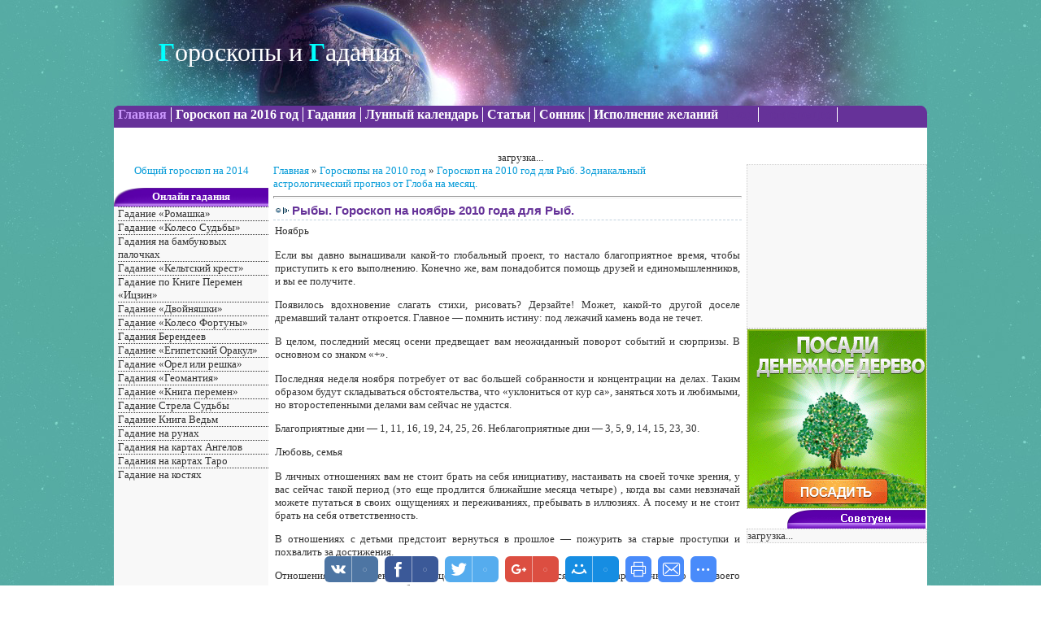

--- FILE ---
content_type: text/html; charset=UTF-8
request_url: http://www.vsegoroskopi.ru/publ/goroskop_na_2010_god_dlja_ryb_zodiakalnyj_astrologicheskij_prognoz_ot_globa_na_mesjac/ryby_goroskop_na_nojabr_2010_goda_dlja_ryb/14-1-0-136
body_size: 7995
content:
<html>
<head>

	<script type="text/javascript">new Image().src = "//counter.yadro.ru/hit;ucoznet?r"+escape(document.referrer)+(screen&&";s"+screen.width+"*"+screen.height+"*"+(screen.colorDepth||screen.pixelDepth))+";u"+escape(document.URL)+";"+Date.now();</script>
	<script type="text/javascript">new Image().src = "//counter.yadro.ru/hit;ucoz_desktop_ad?r"+escape(document.referrer)+(screen&&";s"+screen.width+"*"+screen.height+"*"+(screen.colorDepth||screen.pixelDepth))+";u"+escape(document.URL)+";"+Date.now();</script>
<meta http-equiv="content-type" content="text/html; charset=UTF-8">

<title>Рыбы. Гороскоп на ноябрь 2010 года  для Рыб.</title>

<link type="text/css" rel="StyleSheet" href="/_st/my.css" />
<!-- Дефолтные стили для рекламных материалов. Рекомендуется вставить один раз в <head> страницы. -->
<link type="text/css" rel="stylesheet" href="http://mixmarket.biz/uni/partner.css">

	<link rel="stylesheet" href="/.s/src/base.min.css" />
	<link rel="stylesheet" href="/.s/src/layer7.min.css" />

	<script src="/.s/src/jquery-1.12.4.min.js"></script>
	
	<script src="/.s/src/uwnd.min.js"></script>
	<script src="//s731.ucoz.net/cgi/uutils.fcg?a=uSD&ca=2&ug=999&isp=0&r=0.0487522327717258"></script>
	<link rel="stylesheet" href="/.s/src/ulightbox/ulightbox.min.css" />
	<script src="/.s/src/ulightbox/ulightbox.min.js"></script>
	<script async defer src="https://www.google.com/recaptcha/api.js?onload=reCallback&render=explicit&hl=ru"></script>
	<script>
/* --- UCOZ-JS-DATA --- */
window.uCoz = {"uLightboxType":1,"module":"publ","country":"US","layerType":7,"sign":{"3238":"Опции","7252":"Предыдущий","7254":"Изменить размер","7251":"Запрошенный контент не может быть загружен. Пожалуйста, попробуйте позже.","210178":"Замечания","5255":"Помощник","7253":"Начать слайд-шоу","10075":"Обязательны для выбора","3125":"Закрыть","7287":"Перейти на страницу с фотографией.","5458":"Следующий"},"ssid":"357637013212344314161","site":{"domain":"vsegoroskopi.ru","id":"0vsegoroskopi","host":"vsegoroskopi.ucoz.ru"},"language":"ru"};
/* --- UCOZ-JS-CODE --- */
function loginPopupForm(params = {}) { new _uWnd('LF', ' ', -250, -100, { closeonesc:1, resize:1 }, { url:'/index/40' + (params.urlParams ? '?'+params.urlParams : '') }) }
function reCallback() {
		$('.g-recaptcha').each(function(index, element) {
			element.setAttribute('rcid', index);
			
		if ($(element).is(':empty') && grecaptcha.render) {
			grecaptcha.render(element, {
				sitekey:element.getAttribute('data-sitekey'),
				theme:element.getAttribute('data-theme'),
				size:element.getAttribute('data-size')
			});
		}
	
		});
	}
	function reReset(reset) {
		reset && grecaptcha.reset(reset.previousElementSibling.getAttribute('rcid'));
		if (!reset) for (rel in ___grecaptcha_cfg.clients) grecaptcha.reset(rel);
	}
/* --- UCOZ-JS-END --- */
</script>

	<style>.UhideBlock{display:none; }</style>
</head>

<body style="margin:0px; padding:0px; background-image: url(http://vsegoroskopi.ru/new_template/image/backgrounds/fon.jpg);color:#01324E;">

<!--U1AHEADER1Z--><script type="text/javascript">
window.google_analytics_uacct = "UA-29484964-10";
</script>
<script src="/widget/?12;%D0%9A%D0%BE%D0%BF%D0%B8%D1%80%D0%BE%D0%B2%D0%B0%D0%BD%D0%B8%D0%B5%20%D0%B7%D0%B0%D0%BF%D1%80%D0%B5%D1%89%D0%B5%D0%BD%D0%BE!"></script>

<table align="center"cellpadding="0" cellspacing="0" border="0" width="1000" height="130"style="background: url(http://www.vsegoroskopi.ru/new_template/image/backgrounds/header2.png) repeat-x;"><tr><td align="center">
<table width="90%" height="130" border="0" cellspacing="5" cellpadding="0">
 <tr>
 <td><a href="http://www.vsegoroskopi.ru/"><font size="6pt" > <strong><font color="#00FFFF">Г</font></strong><font color="#FFFFFF">ороскопы и</font><strong><font color="#00FFFF"> Г</font></strong><font color="#FFFFFF">адания</font></font></a></td>
 </tr>
</table>

<center><div id="topbar">
 <div id="topnav">
 <ul>
 <li class="active"><a href="http://www.vsegoroskopi.ru/">Главная</a></li>
 <li><a href="http://www.magicwish.ru/index/goroskop_na_2016_god_po_znakam_zodiaka/0-139">Гороскоп на 2016 год</a></li>
 <li><a href="http://www.vsegoroskopi.ru/index/onlajn_gadanija_besplatnye_virtualnye_gadanija/0-40">Гадания</a></li>
 <li><a href="http://www.vsegoroskopi.ru/stuff/lunnyj_kalendar/8">Лунный календарь</a></li>
 <li><a href="http://www.vsegoroskopi.ru/stuff/">Статьи</a></li>
 <li><a href="http://www.vsegoroskopi.ru/index/sonnik_onlajn/0-58">Сонник</a></li>
<li class="zuihou"><a href="http://www.magicwish.ru/publ" target="_blank">Исполнение желаний</a></li>


</ul>
 <ul><li class="last"><a href="javascript:;" rel="nofollow" onclick="loginPopupForm(); return false;">Вход</a></li>
 <li class="last"><a href="/index/3"><!--<s3089>-->Регистрация<!--</s>--></a></li>
 <li class="last"><script src="/widget/?5;%D0%93%D0%BE%D1%80%D0%BE%D1%81%D0%BA%D0%BE%D0%BF%D1%8B%20%D0%B8%20%D0%93%D0%B0%D0%B4%D0%B0%D0%BD%D0%B8%D1%8F|http%3A%2F%2Fvsegoroskopi.ru|%D0%94%D0%BE%D0%B1%D0%B0%D0%B2%D0%B8%D1%82%D1%8C%20%D0%B2%20%D0%98%D0%B7%D0%B1%D1%80%D0%B0%D0%BD%D0%BD%D0%BE%D0%B5"></script></script></li>
 </ul>
 </div>
 </div></center>
 
</table>
<table width="1000" border="0" align="center" cellpadding="0" cellspacing="0" bgcolor="#FFFFFF">
 <tr>
 <td align="center"><div id="LC_Teaser_Block_16664">загрузка...</div>

</td>
 </tr>
</table>

<script language="JavaScript">
document.onselectstart=function(){return false}
document.oncontextmenu=function(){return false}
</script><!--/U1AHEADER1Z-->
<table border="0" cellpadding="0" cellspacing="0" width="1000" align="center" bgcolor="#FFFFFF"><tr><td>
<!-- <middle> -->
<div class="noforum">
<table border="0" cellpadding="0" cellspacing="0" width="100%" align="center">
<tr>
<td valign="top">

<!--U1CLEFTER1Z--><!-- <block1> -->
<table border="0" cellpadding="0" cellspacing="0" width="190">
<tr><td align=center>
 <p><a href="http://www.vsegoroskopi.ru/index/astrologicheskij_prognoz_na_2014_god_po_znakam_zodiaka/0-60" title="Общий гороскоп на 2014">Общий гороскоп на 2014</a>
</p>

<table cellpadding="0" cellspacing="0" border="0">
<tr>
 <td height="23" align="center" style="background:url(http://www.vsegoroskopi.ru/new_template/image/backgrounds/side_menu_bg.png)"><b><font color="#FFFFFF">Онлайн гадания</font></b></td></tr>
<tr><td style="background-color: #F8F8F8; ">
<div id="sidenav">
 <ul>
<li><a href="http://www.vsegoroskopi.ru/index/onlajn_gadanie_romashka_ljubit_ne_ljubit/0-28">Гадание «Ромашка»</a></li>
<li><a href="http://www.vsegoroskopi.ru/index/onlajn_gadanie_koleso_sudby/0-29">Гадание «Колесо Судьбы»</a></li>
<li><a href="http://www.vsegoroskopi.ru/index/onlajn_gadanija_na_bambukovykh_palochkakh/0-30">Гадания на бамбуковых палочках</a></li>
<li><a href="http://www.vsegoroskopi.ru/index/keltskij_krest_onlajn_gadanie_na_kartakh_taro/0-31">Гадание «Кельтский крест»</a></li>
<li><a href="http://www.vsegoroskopi.ru/index/vitrualnoe_onlajn_gadanie_po_kitajskoj_knige_peremen_iczin/0-32">Гадание по Книге Перемен «Ицзин»</a></li>
<li><a href="http://www.vsegoroskopi.ru/index/onlajn_gadanie_dvojnjashki_persmskij_orakul/0-33">Гадание «Двойняшки»</a></li>
<li><a href="http://www.vsegoroskopi.ru/index/onlajn_gadanie_koleso_fortuny/0-34">Гадание «Колесо Фортуны»</a></li>
<li><a href="http://www.vsegoroskopi.ru/index/virtualnye_gadanija_berendeev/0-35">Гадания Берендеев</a></li>
<li><a href="http://www.vsegoroskopi.ru/index/virtualnoe_gadanie_egipetskij_orakul/0-36">Гадание «Египетский Оракул»</a></li>
<li><a href="http://www.vsegoroskopi.ru/index/rimskoe_onlajn_gadanie_orel_ili_reshka/0-37">Гадание «Орел или решка»</a></li>
<li><a href="http://www.vsegoroskopi.ru/index/virtualnye_onlajn_gadanija_geomantija/0-38">Гадания «Геомантия»</a></li>
<li><a href="http://www.vsegoroskopi.ru/index/onlajn_gadanie_kniga_peremen/0-39">Гадание «Книга перемен» </a></li>
<li><a href="http://www.vsegoroskopi.ru/index/virtualnoe_gadanie_strela_sudby/0-42">Гадание Стрела Судьбы</a></li>
<li><a href="http://www.vsegoroskopi.ru/index/online_gadanie_kniga_vedm/0-43">Гадание Книга Ведьм</a></li>
<li>Гадание на рунах</li>
<li>Гадания на картах Ангелов</li>
<li><a href="http://www.vsegoroskopi.ru/index/virtualnoe_gadanija_na_kartakh_taro/0-41">Гадания на картах Таро</a></li>
<li>Гадание на костях</li>
</ul>
</div>
</td>
</tr>

<tr><td valign="top" style="background-color: #F8F8F8;">
<div id="sidenav">

<div align="center">
<script type="text/javascript"><!--
google_ad_client = "ca-pub-1495272264946693";
/* vsegoroskopi */
google_ad_slot = "4641053893";
google_ad_width = 160;
google_ad_height = 600;
//-->
</script>
<script type="text/javascript"
src="//pagead2.googlesyndication.com/pagead/show_ads.js">
</script>
</div>
</td>
</tr>
 </table></td></tr>
<tr><td height="7"></td></tr>
</table><br />
<!-- </block1> --><!--/U1CLEFTER1Z-->

</td>

<td valign="top" style="width:80%;">
<table align="center" border="0" cellpadding="0" cellspacing="0" width="98%">

<tr><td><!-- <body> --><table border="0" cellpadding="0" cellspacing="0" width="100%">
<tr>
<td width="80%"><a href="http://www.vsegoroskopi.ru/"><!--<s5176>-->Главная<!--</s>--></a> &raquo; <a href="http://www.vsegoroskopi.ru/news">Гороскопы на 2010 год</a> &raquo; <a href="/publ/goroskop_na_2010_god_dlja_ryb_zodiakalnyj_astrologicheskij_prognoz_ot_globa_na_mesjac/14">Гороскоп на 2010 год для Рыб. Зодиакальный астрологический прогноз от Глоба на месяц.</a></td>
<td align="right" style="white-space: nowrap;"></td>
</tr>
</table>
<hr />
<div class="eTitle" style="padding-bottom:3px;">Рыбы. Гороскоп на ноябрь 2010 года  для Рыб.</div>
<table border="0" width="100%" cellspacing="0" cellpadding="2" class="eBlock">
<tr><td class="eText" colspan="2">


<div id="nativeroll_video_cont" style="display:none;"></div>Ноябрь <p> Если вы давно вынашивали какой-то глобальный про­ект, то настало благоприятное время, чтобы приступить к его выполнению. Конечно же, вам понадобится помощь друзей и единомышленников, и вы ее получите. <p> Появилось вдохновение слагать стихи, рисовать? Дер­зайте! Может, какой-то другой доселе дремавший талант откроется. Главное — помнить истину: под лежачий ка­мень вода не течет. <p> В целом, последний месяц осени предвещает вам не­ожиданный поворот событий и сюрпризы. В основном со знаком «+». <p> Последняя неделя ноября потребует от вас большей собранности и концентрации на делах. Таким образом бу­дут складываться обстоятельства, что «уклониться от кур са», заняться хоть и любимыми, но второстепенными де­лами вам сейчас не удастся. <p> Благоприятные дни — 1, 11, 16, 19, 24, 25, 26. Неблагоприятные дни — 3, 5, 9, 14, 15, 23, 30. <p> Любовь, семья <p> В личных отношениях вам не стоит брать на себя ини­циативу, настаивать на своей точке зрения, у вас сейчас такой период (это еще продлится ближайшие месяца че­тыре) , когда вы сами невзначай можете путаться в своих ощущениях и переживаниях, пребывать в иллюзиях. А по­сему и не стоит брать на себя ответственность. <p> В отношениях с детьми предстоит вернуться в про­шлое — пожурить за старые проступки и похвалить за дос­тижения. <p> Отношения с родственниками в целом будут склады­ваться вполне гармонично, но от своего стремления всем помочь вы будете сами уставать. <p> Карьера, финансы <p> Сейчас вам отводится роль неформального лидера — не стесняйтесь предлагать новые идеи, участвуйте в оригинальных проектах, а результаты вас наверняка порадуют. Ноябрь — как раз то время, когда можно бы­стро решать намеченные дела, оглядеться, что вы еще из запланированного на этот год не выполнили, и реа­лизовать это. Начальство ваши старые заслуги наверня­ка признает и оценит, в том числе и материально. Но и для упреков место найдется. В общем, обычная рабочая ситуация. <p> В финансовом плане в ноябре вы наверняка будете чувствовать себя вполне нормально и комфортно. <p> <p> Здоровье <p> Ноябрь — прекрасное время для нетрадиционного ле­чения. Недуги, которые имели хроническую или слож­ную форму, сейчас есть шанс победить. Уделите внима­ние общему состоянию организма, работе эндокринной системы и общему балансу. Пройдите диагностическое обследование, если это требуется. <p> Сон, а также искренняя вера в выздоровление и хоро­шее самочувствие в целом — это необходимые атрибуты вашего здоровья. <p> Благоприятное время для курса витаминотерапии, а также для повторных косметических процедур.
		<script>
			var container = document.getElementById('nativeroll_video_cont');

			if (container) {
				var parent = container.parentElement;

				if (parent) {
					const wrapper = document.createElement('div');
					wrapper.classList.add('js-teasers-wrapper');

					parent.insertBefore(wrapper, container.nextSibling);
				}
			}
		</script>
	 <br>
<script type="text/javascript"><!--
google_ad_client = "ca-pub-1495272264946693";
/* vsegoroskopi stuff */
google_ad_slot = "0430395897";
google_ad_width = 336;
google_ad_height = 280;
//-->
</script>
<script type="text/javascript"
src="//pagead2.googlesyndication.com/pagead/show_ads.js">
</script>
<br>
<div id="LC_Teaser_Block_20910">загрузка...</div>
<script type="text/javascript">var RNum = Math.floor(Math.random()*10000); document.write('<scr'+'ipt language="javascript" type="text/javascript" src="http://n.adonweb.ru/ladycash/adv-out/?Id=20910&RNum='+RNum+'&Referer='+escape(document.referrer)+'"><'+'/scr'+'ipt>');</script>

</td></tr>
<tr><td class="eDetails1" colspan="2"><!--<s3179>-->Категория<!--</s>-->: <a href="/publ/goroskop_na_2010_god_dlja_ryb_zodiakalnyj_astrologicheskij_prognoz_ot_globa_na_mesjac/14">Гороскоп на 2010 год для Рыб. Зодиакальный астрологический прогноз от Глоба на месяц.</a> | <!--<s3178>-->Добавил<!--</s>-->: <a href="javascript:;" rel="nofollow" onclick="window.open('/index/8-1', 'up1', 'scrollbars=1,top=0,left=0,resizable=1,width=700,height=375'); return false;">anais</a> (15.10.2009) 
  
</td></tr>
<tr><td class="eDetails2" colspan="2"><!--<s3177>-->Просмотров<!--</s>-->: <b>12104</b> 

</td></tr>
</table>

<!-- </body> --></td></tr>
</table>
</td>

<td valign="top">
<!--U1DRIGHTER1Z--><table width="220px" border="0" cellspacing="0" cellpadding="0" bgcolor="#FFFFFF">
 <tr>
 <td>
 <div class="column" align="center">

<script type="text/javascript"><!--
google_ad_client = "ca-pub-1495272264946693";
/* vsegoroskopi sidebar top kvadrat */
google_ad_slot = "4213584203";
google_ad_width = 200;
google_ad_height = 200;
//-->
</script>
<script type="text/javascript"
src="//pagead2.googlesyndication.com/pagead/show_ads.js">
</script>

 </div>

<div class="column" align="center">
<a href="http://denezhnojederevo.ru/posadi-derevo/" rel="nofollow" target="_blank">
<img src="http://denezhnojederevo.ru/220.gif" alt="Посадить денежное дерево" width="220" height="220" border="0" title="Посадить денежное дерево"></a>
 </div>


</td>
 </tr>
 
 <tr>
 <td><div align="right"><img src="http://www.vsegoroskopi.ru/new_template/image/backgrounds/sovetuem.png"/></div>
 <div class="column">
<div id="LC_Teaser_Block_7302">загрузка...</div>
 <script type="text/javascript">var RNum = Math.floor(Math.random()*10000); document.write('<scr'+'ipt language="javascript" type="text/javascript" src="http://n.adonweb.ru/ladycash/adv-out/?Id=7302&RNum='+RNum+'&Referer='+escape(document.referrer)+'"><'+'/scr'+'ipt>');</script>
 </div></td>
 </tr>
</table><!--/U1DRIGHTER1Z-->
</td>
</tr>
</table>
</div>
<!-- </middle> -->
</td></tr></table>
<!--U1BFOOTER1Z--><script type="text/javascript">var RNum = Math.floor(Math.random()*10000); document.write('<scr'+'ipt language="javascript" type="text/javascript" src="http://n.adonweb.ru/ladycash/adv-out/?Id=16664&RNum='+RNum+'&Referer='+escape(document.referrer)+'"><'+'/scr'+'ipt>');</script>
<center><table align="center" border="0" cellpadding="0" cellspacing="0" width="1000">
 <tr>
 <td width="1000" style="height: 19px; background-image: url('http://vsegoroskopi.ru/new_template/image/backgrounds/rounded_bottom.png');" ></td>
 </tr>
 </table></center>
<table align="center" border="0" cellpadding="3" cellspacing="0" width="1000" style="height: 85px; background-image: url('http://vsegoroskopi.ru/new_template/image/backgrounds/footer1.png');">
 <tr><td valign="top" style="padding-top: 5px; padding-left: 20px;"><div align="center"><!-- <copy> -->Copyright &copy; 2026 - Все права защищены - <a href="http://www.vsegoroskopi.ru/news"><font color="#00FFFF">Гороскопы</font></a> 
<a href="http://www.vsegoroskopi.ru/index/onlajn_gadanija_besplatnye_virtualnye_gadanija/0-40"><font color="#00FFFF">Гадания</font></a>
<a href="http://www.vsegoroskopi.ru/"><font color="#00FFFF">Лунный календарь</font></a>
<a href="http://www.vsegoroskopi.ru/load"><font color="#00FFFF"> Обо всем</font></a>

<!-- </copy> --></td>
<td valign="top" align="right" style="padding-top: 5px; padding-right: 20px;"><!-- "' --><span class="pbeMiGC6"><a href="https://www.ucoz.ru/"><img style="width:80px; height:15px;" src="/.s/img/cp/svg/6.svg" alt="" /></a></span><br>
 </td></tr>
 <tr>
 <td align="center">
 <noindex><!--LiveInternet counter--><script type="text/javascript"><!--
document.write("<a href='http://www.liveinternet.ru/click' "+
"target=_blank><img src='//counter.yadro.ru/hit?t13.12;r"+
escape(document.referrer)+((typeof(screen)=="undefined")?"":
";s"+screen.width+"*"+screen.height+"*"+(screen.colorDepth?
screen.colorDepth:screen.pixelDepth))+";u"+escape(document.URL)+
";"+Math.random()+
"' alt='' title='LiveInternet: показано число просмотров за 24"+
" часа, посетителей за 24 часа и за сегодня' "+
"border='0' width='88' height='31'><\/a>")
//--></script><!--/LiveInternet-->

<!-- begin of Top100 logo -->
<a href="//top100.rambler.ru/home?id=1866251" rel="nofollow" target="_blank"><img src="//top100-images.rambler.ru/top100/w3.gif" alt="Rambler's Top100" width="88" height="31" border="0" /></a>
<!-- end of Top100 logo --></noindex>

<!--Rating@Mail.ru counter-->
<script language="javascript" type="text/javascript"><!--
d=document;var a='';a+=';r='+escape(d.referrer);js=10;//--></script>
<script language="javascript1.1" type="text/javascript"><!--
a+=';j='+navigator.javaEnabled();js=11;//--></script>
<script language="javascript1.2" type="text/javascript"><!--
s=screen;a+=';s='+s.width+'*'+s.height;
a+=';d='+(s.colorDepth?s.colorDepth:s.pixelDepth);js=12;//--></script>
<script language="javascript1.3" type="text/javascript"><!--
js=13;//--></script><script language="javascript" type="text/javascript"><!--
d.write('<a href="http://top.mail.ru/jump?from=1731488" target="_top">'+
'<img src="http://db.c6.ba.a1.top.mail.ru/counter?id=1731488;t=212;js='+js+
a+';rand='+Math.random()+'" alt="Рейтинг@Mail.ru" border="0" '+
'height="31" width="88"><\/a>');if(11<js)d.write('<'+'!-- ');//--></script>
<noscript><a target="_top" href="http://top.mail.ru/jump?from=1731488">
<img src="http://db.c6.ba.a1.top.mail.ru/counter?js=na;id=1731488;t=212" 
height="31" width="88" border="0" alt="Рейтинг@Mail.ru"></a></noscript>
<script language="javascript" type="text/javascript"><!--
if(11<js)d.write('--'+'>');//--></script>
<!--// Rating@Mail.ru counter-->


<script type="text/javascript">
var gaJsHost = (("https:" == document.location.protocol) ? "https://ssl." : "http://www.");
document.write(unescape("%3Cscript src='" + gaJsHost + "google-analytics.com/ga.js' type='text/javascript'%3E%3C/script%3E"));
</script>
<script type="text/javascript">
try {
var pageTracker = _gat._getTracker("UA-29484964-10");
pageTracker._trackPageview();
} catch(err) {}</script>

<script type="text/javascript">
window.google_analytics_uacct = "UA-29484964-10";
</script>

 </td>
 </tr>
</table><!--/U1BFOOTER1Z-->
</td></tr></table>
</body>

</html><!-- uSocial -->
	<script async src="https://usocial.pro/usocial/usocial.js" data-script="usocial" charset="utf-8"></script>
	<div class="uSocial-Share" data-pid="6e7994242f088c1dd0f1c810c2e3e72b" data-type="share"
		data-options="round-rect,style1,bottom,slide-down,size32,eachCounter1,counter0"
		data-social="vk,fb,twi,gPlus,mail,print,email,spoiler"></div>
	<!-- /uSocial --><script>
		var uSocial = document.querySelectorAll(".uSocial-Share") || [];
			for (var i = 0; i < uSocial.length; i++) {
				if (uSocial[i].parentNode.style.display === 'none') {
					uSocial[i].parentNode.style.display = '';
				}
			}
	</script>
<!-- 0.09847 (s731) -->

--- FILE ---
content_type: text/html; charset=utf-8
request_url: https://www.google.com/recaptcha/api2/aframe
body_size: -88
content:
<!DOCTYPE HTML><html><head><meta http-equiv="content-type" content="text/html; charset=UTF-8"></head><body><script nonce="XhHyN5ssNsWckOfO5hKEWg">/** Anti-fraud and anti-abuse applications only. See google.com/recaptcha */ try{var clients={'sodar':'https://pagead2.googlesyndication.com/pagead/sodar?'};window.addEventListener("message",function(a){try{if(a.source===window.parent){var b=JSON.parse(a.data);var c=clients[b['id']];if(c){var d=document.createElement('img');d.src=c+b['params']+'&rc='+(localStorage.getItem("rc::a")?sessionStorage.getItem("rc::b"):"");window.document.body.appendChild(d);sessionStorage.setItem("rc::e",parseInt(sessionStorage.getItem("rc::e")||0)+1);localStorage.setItem("rc::h",'1769040406557');}}}catch(b){}});window.parent.postMessage("_grecaptcha_ready", "*");}catch(b){}</script></body></html>